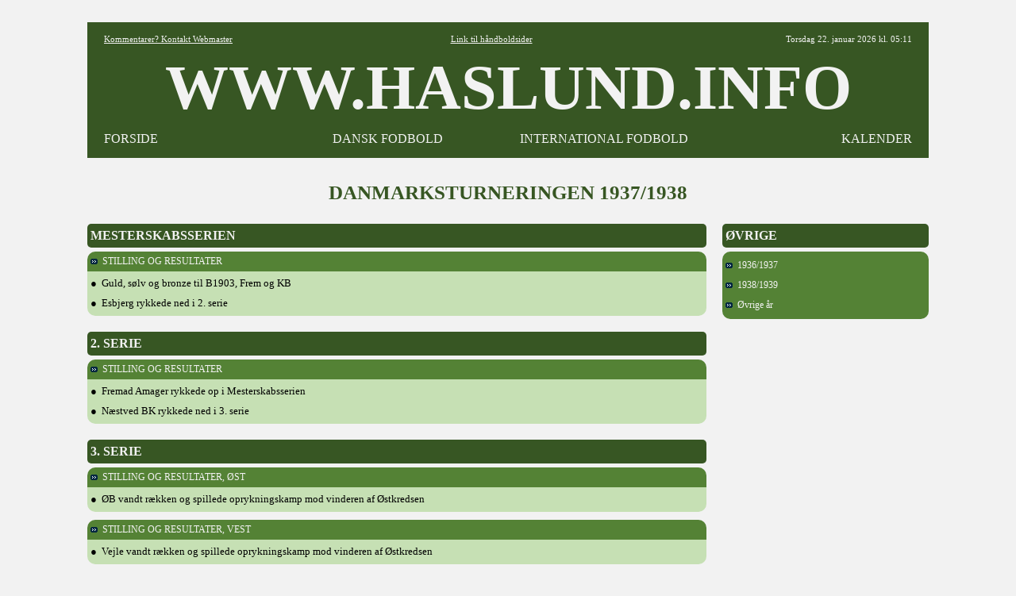

--- FILE ---
content_type: text/html; charset=utf-8
request_url: https://www.google.com/recaptcha/api2/aframe
body_size: 267
content:
<!DOCTYPE HTML><html><head><meta http-equiv="content-type" content="text/html; charset=UTF-8"></head><body><script nonce="dGL1HsI2XSBMevewKvm_wQ">/** Anti-fraud and anti-abuse applications only. See google.com/recaptcha */ try{var clients={'sodar':'https://pagead2.googlesyndication.com/pagead/sodar?'};window.addEventListener("message",function(a){try{if(a.source===window.parent){var b=JSON.parse(a.data);var c=clients[b['id']];if(c){var d=document.createElement('img');d.src=c+b['params']+'&rc='+(localStorage.getItem("rc::a")?sessionStorage.getItem("rc::b"):"");window.document.body.appendChild(d);sessionStorage.setItem("rc::e",parseInt(sessionStorage.getItem("rc::e")||0)+1);localStorage.setItem("rc::h",'1769055065257');}}}catch(b){}});window.parent.postMessage("_grecaptcha_ready", "*");}catch(b){}</script></body></html>